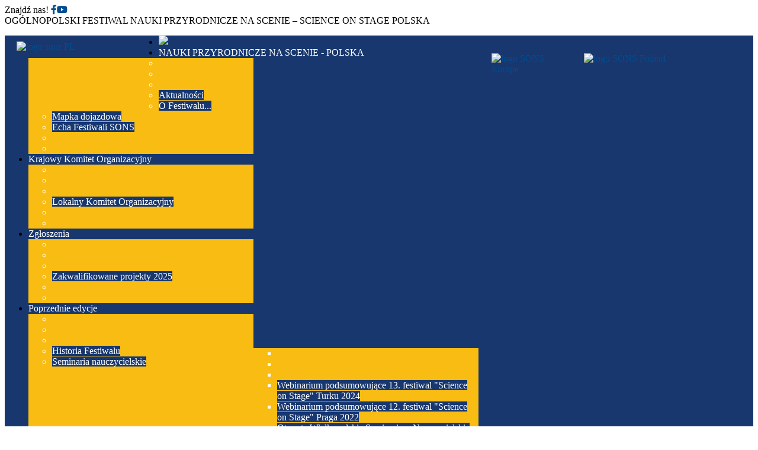

--- FILE ---
content_type: text/html; charset=utf-8
request_url: https://sons.amu.edu.pl/pl/scienceonstage-poland
body_size: 11793
content:
<!DOCTYPE html>
<html prefix="og: http://ogp.me/ns#" xml:lang="pl-pl" lang="pl-pl" dir="ltr" class="bootstrap2 itemid-232 com_k2 view-itemlist top_menu_flexible">
<head>
<base href="https://sons.amu.edu.pl/pl/scienceonstage-poland" />
	<meta http-equiv="content-type" content="text/html; charset=utf-8" />
	<meta name="keywords" content="festiwal, science on stage, steam, Nauki Przyrodnicze na Scenie, sons, fizyka, poznań, scena, poznan, nauki przyrodnicze" />
	<meta name="viewport" content="width=device-width, initial-scale=1.0, maximum-scale=1.0, user-scalable=no" />
	<meta name="description" content="Ogólnopolski Festiwal Nauki Przyrodnicze na Scenie, który jest podstawą do wyłonienia delegacji polskich nauczycieli na Europejski Festiwal Science on Stage" />
	<title>Science on Stage Poland</title>
	<link href="/templates/convalis/favicon.ico" rel="shortcut icon" type="image/vnd.microsoft.icon" />
	<link href="https://cdnjs.cloudflare.com/ajax/libs/simple-line-icons/2.4.1/css/simple-line-icons.min.css" rel="stylesheet" type="text/css" />
	<link href="/components/com_k2/css/k2.css?v=2.16" rel="stylesheet" type="text/css" />
	<link href="/templates/convalis/css_compiled/template-brick.css" rel="stylesheet" type="text/css" />
	<link href="/templates/convalis/css/customk.css" rel="stylesheet" type="text/css" />
	<style type="text/css">
body{font-size:16px;}#logo{width:17.5%;height:150px;}#logo a{height:150px;}.yjsgsitew{width:1200px;}.yjsgheadergw{width:100%;}#midblock{width:72.5%;}#leftblock{width:22.5%;}#insetsholder_2t,#insetsholder_2b{width:27.5%;}#logo{background: url(https://sons.web.amu.edu.pl/images/logo-uam.jpg)  no-repeat 0px 0px; !important;}@media screen and (max-width: 979px) {.yjsg-offc-btn.site-offc {display:block;}}.horiznav li li,.horiznav ul ul a, .horiznav li ul,.YJSG_listContainer{width:340px;}.horiznav li ul ul,.subul_main.group_holder ul.subul_main ul.subul_main, .subul_main.group_holder ul.subul_main ul.subul_main ul.subul_main, .subul_main.group_holder ul.subul_main ul.subul_main ul.subul_main ul.subul_main,.horiznav li li li:hover ul.dropline{margin-top: -32px!important;margin-left:100%!important;}.top_menu ul.subul_main.dropline.group_holder li.holdsgroup > ul.subul_main{margin:0!important;padding-top:10px!important;padding-bottom:10px!important;}a{color:#004d91;}.yj_hover_effect {
    background: #17376e!important;
}

#k2Container .itemList .yj_hover_effect, .latestView .yj_hover_effect, .itemView .yj_hover_effect {
/*    height: 400px!important; */
}

div.catItemImageBlock {
    padding: 0!important;
    margin: 0 auto 20px 0;
    overflow: hidden;
    display: block;
    background: none;
    border: none;
  /*  height: 400px!important; */
}

div.catItemIntroText {
    display: block!important;
    padding: 0 0 0 0;
    line-height: 22px;
}

#yjsgheadergrid.yjsg_grid {
    padding: 0px!important;
}


.ytp-ce-element {display: none !important;}

.yjsgsitew {
    width: 90%!important;
}

body html {font-family: "Open Sans",sans-serif;}

@media only screen and (max-width: 600px) {
.yjk2_holder {
    float: none!important;
}
}

.yjsgcp {
    display: none;
}

.row {
  display: -ms-flexbox; /* IE10 */
  display: flex;
  -ms-flex-wrap: wrap; /* IE10 */
  flex-wrap: wrap;
  padding: 0 4px;
}

/* Create four equal columns that sits next to each other */
.column {
  -ms-flex: 25%; /* IE10 */
  flex: 25%;
  max-width: 25%;
  padding: 0 4px;
}

.column img {
  margin-top: 8px;
  vertical-align: middle;
  width: 100%;
}

/* Responsive layout - makes a two column-layout instead of four columns */
@media screen and (max-width: 800px) {
  .column {
    -ms-flex: 50%;
    flex: 50%;
    max-width: 50%;
  }
}

.kolo {
    border-radius: 100%;
}

div.catItemReadMore a, div.itemReadMore a, div.k2TagCloudBlock a:hover {
    background: #3352af!important;
}
div.catItemReadMore a {
    padding: 5px 20px!important;
}

.ramka{border:1px solid #000000;}


div.gallery {
  margin: 5px;
  border: 1px solid #ccc;
  float: left;
  width: 330px;
}

div.gallery:hover {
  border: 1px solid #777;
}

div.gallery img {
  width: 100%;
  height: auto;
}

div.desc {
  padding: 15px;
  text-align: center;
}

/*
 .menu-sons a{
color:#ffffff;
}

 .menu-sons  {
padding: 12px; 
color: white; 
font-size: 15px; 
width: 180px; text-align: center; 
background-color: #17376e!important;
float: right;
}
 .2menu-sons:hover{
color: #000000; 
background-color: #f9bc12!important;

}
.menu-sons .active a{
color: #000000; 
background-color: #f9bc12!important;

}
*/


 .msons a{
color:#ffffff;
}

 .msons  {
padding: 12px; 
color: white; 
font-size: 15px; 
width: 180px; text-align: center; 
background-color: #17376e!important;
float: right;
}
 .2msons:hover{
color: #000000; 
background-color: #f9bc12!important;
}
.msons.active a{
color: #000000; 
background-color: #f9bc12!important;
}



#m .active, #m a.active  {
color: #000000;
background-color: #f9bc12!important;
}

#m li a {
color: #ffffff;
text-decoration: none;
padding: 12px ;	
display: block;
width: 180px; text-align: center; 
background-color: #17376e!important;
margin-bottom: 10px;
}

#m li{
list-style:none;
font-size: 1.2em;
}

#m li {
background: none;
}

#m
{
display: flex;
flex-wrap: wrap;
flex-direction: row-reverse;
}

#m li a:hover {
color: #000000;
background-color: #f9bc12!important;
}

.figurec
{float:left;
margin-right:50px;
font-size:0.8em;
}


@media only screen and (max-width: 900px) {

.figurec
{
clear:both;
margin-right:50px;
font-size:0.8em;
}
}


p.item_intro {
    margin-top: -20px!important;
}

.kko {
    display: none;
}

.yjsg1_out {
    color: #fff;
    background: #f9bc12;
}

#topmenu_holder.yjsgmega, #topmenu_holder.topmodpoz, #topmenu_holder.topmodpoz_navbar
{
 background: #17376e;
}


.top_menu ul li a {
color: #ffffff;
text-decoration: none;
background-color: #17376e;
}





.top_menu ul.subul_main
{
    color: #fff;
    background: #f9bc12;
}


.top_menu ul.subul_main li a:hover, .top_menu ul.subul_main li a.activepath, .top_menu ul.subul_main li.haschild.level1 span.child a:hover, .top_menu ul.subul_main li.haschild.level2 span.child a:hover, .top_menu ul.subul_main li.haschild.level3 span.child a:hover, .top_menu ul.subul_main li.haschild.level4 span.child a:hover
{
background: #f9bc12; color:#000000;
}


.top_menu ul.subul_main li a, .top_menu ul.subul_main li.haschild.level1 span.child a, .top_menu ul.subul_main li.haschild.level2 span.child a, .top_menu ul.subul_main li.haschild.level3 span.child a, .top_menu ul.subul_main li.haschild.level4 span.child a{
background-color: #17376e;

}

.top_menu ul li a:hover, .top_menu li.active a.activepath, .top_menu li.active a, .top_menu li.haschild.level0:hover span.child a
{
color: #eeeeee;
}


.top_menu ul.subul_main li a, .top_menu ul.subul_main li.haschild.level1 span.child a, .top_menu ul.subul_main li.haschild.level2 span.child a, .top_menu ul.subul_main li.haschild.level3 span.child a, .top_menu ul.subul_main li.haschild.level4 span.child a {
    color: #fff;
    background: #17376e;
    border-bottom: 1px solid #f9bc12;
}

.bottom_out {
       background: #17376e!important;
    padding-top: 2%;
    padding-bottom: 4%;
}

.cme.team .yjme_item {
    position: relative;
    width: auto!important;
    padding: 5px!important;
}
.cme {
    margin: 0;
}


.cme .yjme_item_in, .cym .yjme_item_in, .cmt .yjme_item_in {
padding: 0 10px!important;
    margin: 5px!important;
}#header1.yjsgxhtml{width:100%;}#top1.yjsgxhtml{width:100%;}
	</style>
	<script type="application/json" class="joomla-script-options new">{"csrf.token":"0af287fce5e2c357dcf4e1a544eaaeeb","system.paths":{"root":"","base":""}}</script>
	<script src="/media/jui/js/jquery.min.js?f99d3a857bcdaccaebec8d83b1d2734c" type="text/javascript"></script>
	<script src="/media/jui/js/jquery-noconflict.js?f99d3a857bcdaccaebec8d83b1d2734c" type="text/javascript"></script>
	<script src="/media/jui/js/jquery-migrate.min.js?f99d3a857bcdaccaebec8d83b1d2734c" type="text/javascript"></script>
	<script src="/media/k2/assets/js/k2.frontend.js?v=2.16&sitepath=/" type="text/javascript"></script>
	<script src="/media/system/js/mootools-core.js?f99d3a857bcdaccaebec8d83b1d2734c" type="text/javascript"></script>
	<script src="/media/system/js/core.js?f99d3a857bcdaccaebec8d83b1d2734c" type="text/javascript"></script>
	<script src="/media/system/js/mootools-more.js?f99d3a857bcdaccaebec8d83b1d2734c" type="text/javascript"></script>
	<script src="/plugins/system/yjsg/assets/src/yjsg.jquicustom.min.js" type="text/javascript"></script>
	<script src="/plugins/system/yjsg/assets/bootstrap2/js/bootstrap.min.js" type="text/javascript"></script>
	<script src="/plugins/system/yjsg/legacy/src/yjresponsive.js" type="text/javascript"></script>
	<script src="/plugins/system/yjsg/assets/src/yjsg.site.plugins.js" type="text/javascript"></script>
	<script src="/plugins/system/yjsg/assets/src/yjsg.site.js" type="text/javascript"></script>
	<script src="/plugins/system/yjsg/assets/src/magnific/yjsg.magnific.popup.min.js" type="text/javascript"></script>
	<script src="/templates/convalis/src/styles.js" type="text/javascript"></script>
	<script type="text/javascript">
jQuery(window).on('keydown', function(e){
        if ((e.keyCode == 123 && e.originalEvent && e.originalEvent.code == 'F12') ||
            (e.keyCode == 73 && (e.ctrlKey || e.metaKey) && e.shiftKey) ||
            (e.keyCode == 67 && (e.ctrlKey || e.metaKey) && e.shiftKey) ||
            (e.keyCode == 75 && (e.ctrlKey || e.metaKey) && e.shiftKey) ||
            (e.keyCode == 83 && (e.ctrlKey || e.metaKey) && e.shiftKey) ||
            (e.keyCode == 81 && (e.ctrlKey || e.metaKey) && e.shiftKey) ||
            (e.keyCode == 116 && e.shiftKey && e.originalEvent.code == 'F5') ||
            (e.keyCode == 118 && e.shiftKey && e.originalEvent.code == 'F7') ||
            ((e.ctrlKey || e.metaKey) && (e.keyCode == 88 || e.keyCode == 65
                || e.keyCode == 67 || e.keyCode == 86 || e.keyCode == 83))) {
            e.preventDefault();
            e.stopPropagation();
        }
    });
    jQuery(document).off('contextmenu').on('contextmenu', function(e){
        e.preventDefault();
        e.stopPropagation();
    });






jQuery('.sp-megamenu-parent > .sp-menu-item > a').on('focus', function(event){
    jQuery('.sp-has-child > div').css('display'.'none');
});
jQuery('.sp-megamenu-parent > .sp-has-child > a').on('focus', function(event){
    jQuery(event.target.nextSibling).css('display'.'block');
});





document.addEventListener('contextmenu', function(e) {
    // Sprawdzamy, czy kliknięty element to obraz w shadowboxie
    if (e.target.tagName === 'IMG' && e.target.closest('.rcg-shadowbox')) {
        e.preventDefault();
        alert("Kopiowanie obrazów jest zabronione!");
    }
});

// Blokada przeciągania
document.addEventListener('dragstart', function(e) {
    if (e.target.tagName === 'IMG' && e.target.closest('.rcg-shadowbox')) {
        e.preventDefault();
    }
});

	</script>
	<link rel="apple-touch-icon" sizes="57x57" href="/templates/convalis/images/system/appleicons/apple-icon-57x57.png" />
	<link rel="apple-touch-icon" sizes="72x72" href="/templates/convalis/images/system/appleicons/apple-icon-72x72.png" />
	<link rel="apple-touch-icon" sizes="114x114" href="/templates/convalis/images/system/appleicons/apple-icon-114x114.png" />
	<link rel="apple-touch-icon" sizes="144x144" href="/templates/convalis/images/system/appleicons/apple-icon-144x144.png" />
<link rel="apple-touch-icon" sizes="180x180" href="/favicon/apple-touch-icon.png">
<link rel="icon" type="image/png" sizes="32x32" href="/favicon/favicon-32x32.png">
<link rel="icon" type="image/png" sizes="16x16" href="/favicon/favicon-16x16.png">
<link rel="manifest" href="/site.webmanifest">

<link href='https://fonts.googleapis.com/css?family=Anton' rel='stylesheet' type='text/css'>
<link href='https://fonts.googleapis.com/css?family=Lato' rel='stylesheet' type='text/css'>
<link href='https://fonts.googleapis.com/css?family=Titillium+Web:400,600,200,200italic,300,300italic,400italic,600italic,700,700italic,900&subset=latin,latin-ext' rel='stylesheet' type='text/css'>


  <link rel="stylesheet" href="https://cdnjs.cloudflare.com/ajax/libs/font-awesome/6.3.0/css/all.min.css">
  <script src="https://ajax.googleapis.com/ajax/libs/jquery/3.5.1/jquery.min.js"></script>

<script>
$(function(){
 var visibleTop = 170;
  $(window).scroll(function() {
    var scroll = getCurrentScroll();
      if ( scroll >= visibleTop ) {
           $('span.separator').addClass('menuimg');
        $('li.item625.level0').addClass('menuimg');
        }
        else {
            $('span.separator').removeClass('menuimg');
          $('li.item625.level0').removeClass('menuimg');
        }
  });
function getCurrentScroll() {
    return window.pageYOffset || document.documentElement.scrollTop;
    }
});
</script>

<script>

$(document).ready(function () {

  $("img").on("contextmenu",function(e){

    return false;

  });

  $("img").on("dragstart",function(e){

    return false;

  });

});

</script>

</head>
<body id="stylef7" class="yjsgbody style_brick yjsgbr-chrome">

  
  <div class="top-bar-bg">
  <div class="top-bar-r"><span class="te-bar">Znajdź nas!</span> <a class="transparent2" href="https://www.facebook.com/sonspoland/"><i class="fa-brands fa-facebook-f"></i></a><a class="transparent2" href="https://www.youtube.com/@naukiprzyrodniczenascenie"><i class="fa-brands fa-youtube"></i></a></div>
<div class="top-bar-r"><span class="te-bar2"> OGÓLNOPOLSKI FESTIWAL NAUKI PRZYRODNICZE NA SCENIE – SCIENCE ON STAGE POLSKA</span></div>
  </div>
	<div id="centertop" class="yjsgsitew">
		 <!--header-->
<div id="header">
  <div id="yjsgheadergrid" class="yjsg_grid yjsgheadergw"><div id="header1" class="yjsgxhtml only_mod"><div class="yjsquare modid125"><div class="yjsquare_in"><p><a title="Ogólnopolski festiwal NAUKI PRZYRODNICZE NA SCENIE - Science on Stage" href="/index.php"><img style="float: left; margin-left: 20px; margin-top: 10px;" src="/images/logoPolska_M.jpg" alt="logo sons PL" width="240" height="115" border="0" title="logo Science on Stage POLSKA" caption="false" /></a></p>
<p><a href="https://www.science-on-stage.eu/science-stage-poland"><img class="transparent" style="border: 0; margin-left: 20px; margin-right: 20px; float: right; margin-top: 30px; border-width: 0px;" src="/images/logo-Poland.jpg" alt="logo SONS Poland" width="140" height="67" border="0" caption="false" title="logo Science on Stage POLAND" /></a></p>
<p><a title="SONS Europe" href="https://www.science-on-stage.eu"><img class="transparent" style="float: right; margin-top: 30px;" src="/images/SoS_EUROPE_BIG.jpg" alt="logo SONS Europe" width="136" height="66" border="0" caption="false" title="Science on Stage Europe" /></a></p></div></div></div></div></div>
  <!-- end header -->
	</div>
		<!--top menu-->
    <div id="topmenu_holder" class="yjsgmega">
      <div class="top_menu yjsgsitew">
          <div id="horiznav" class="horiznav">	<ul class="megalegacy menunav">
	<li class="item625 level0 first"><span class="separator"><img src="/images/sonspolskanpnsczb.png" /> </span></li><li class="yjsgmenu-hide-indicator haschild item101 level0"><span class="child"><a class="yjanchor " href="/pl/"><span class="yjm_has_none"><span class="yjm_title">NAUKI PRZYRODNICZE NA SCENIE - POLSKA</span></span></a></span><ul class="subul_main level1"><li class="bl"></li><li class="tl"></li><li class="tr"></li><li class="item326 level1 first"><span class="mymarg"><a class="yjanchor  first" href="/pl/sons/aktualnosci"><span class="yjm_has_none"><span class="yjm_title">Aktualności</span></span></a></span></li><li class="item453 level1"><span class="mymarg"><a class="yjanchor " href="/pl/sons/o-festiwalu"><span class="yjm_has_none"><span class="yjm_title">O Festiwalu...</span></span></a></span></li><li class="item320 level1"><span class="mymarg"><a class="yjanchor " href="/pl/sons/mapka-dojazdowa"><span class="yjm_has_none"><span class="yjm_title">Mapka dojazdowa</span></span></a></span></li><li class="item349 level1 lilast"><span class="mymarg"><a class="yjanchor last" href="/pl/sons/echa-festiwalu-sons"><span class="yjm_has_none"><span class="yjm_title">Echa Festiwali SONS</span></span></a></span></li><li class="right"></li><li class="br"></li></ul></li><li class="haschild item298 level0"><span class="child"><a class="yjanchor " href="/pl/krajowy-komitet-organizacyjny"><span class="yjm_has_none"><span class="yjm_title">Krajowy Komitet Organizacyjny</span></span></a></span><ul class="subul_main level1"><li class="bl"></li><li class="tl"></li><li class="tr"></li><li class="item657 level1 first lilast"><span class="mymarg"><a class="yjanchor  firstlast" href="/pl/krajowy-komitet-organizacyjny/lokalny-komitet-organizacyjny"><span class="yjm_has_none"><span class="yjm_title">Lokalny Komitet Organizacyjny</span></span></a></span></li><li class="right"></li><li class="br"></li></ul></li><li class="haschild item306 level0"><span class="child"><a class="yjanchor " href="/pl/zgloszenia"><span class="yjm_has_none"><span class="yjm_title">Zgłoszenia</span></span></a></span><ul class="subul_main level1"><li class="bl"></li><li class="tl"></li><li class="tr"></li><li class="item627 level1 first lilast"><span class="mymarg"><a class="yjanchor  firstlast" href="/pl/zgloszenia/zakwalifikowane-projekty-2025"><span class="yjm_has_none"><span class="yjm_title">Zakwalifikowane projekty 2025</span></span></a></span></li><li class="right"></li><li class="br"></li></ul></li><li class="yjsgmenu-hide-indicator haschild item305 level0"><span class="child"><a class="yjanchor " href="/pl/poprzednie-edycje"><span class="yjm_has_none"><span class="yjm_title">Poprzednie edycje</span></span></a></span><ul class="subul_main level1"><li class="bl"></li><li class="tl"></li><li class="tr"></li><li class="item444 level1 first"><span class="mymarg"><a class="yjanchor  first" href="/pl/poprzednie-edycje/historia-festiwali"><span class="yjm_has_none"><span class="yjm_title">Historia Festiwalu</span></span></a></span></li><li class="haschild item372 level1"><span class="child subparent"><a class="yjanchor  grouptitle" href="/pl/poprzednie-edycje/seminaria-nauczycielskie/webinarium-2024-turku-finland"><span class="yjm_has_none"><span class="yjm_title">Seminaria nauczycielskie</span></span></a></span><ul class="subul_main level2"><li class="bl"></li><li class="tl"></li><li class="tr"></li><li class="item510 level2 first"><span class="mymarg"><a class="yjanchor  first" href="/pl/poprzednie-edycje/seminaria-nauczycielskie/webinarium-2024-turku-finland"><span class="yjm_has_none"><span class="yjm_title">Webinarium podsumowujące 13. festiwal &quot;Science on Stage&quot; Turku 2024</span></span></a></span></li><li class="item492 level2"><span class="mymarg"><a class="yjanchor " href="/pl/poprzednie-edycje/seminaria-nauczycielskie/webinarium2022"><span class="yjm_has_none"><span class="yjm_title">Webinarium podsumowujące 12. festiwal &quot;Science on Stage&quot; Praga 2022</span></span></a></span></li><li class="item371 level2"><span class="mymarg"><a class="yjanchor " href="/pl/poprzednie-edycje/seminaria-nauczycielskie/otwarte-wielkopolskie-seminarium-nauczycielskie"><span class="yjm_has_none"><span class="yjm_title">Otwarte Wielkopolskie Seminarium Nauczycielskie 2017</span></span></a></span></li><li class="item373 level2 lilast"><span class="mymarg"><a class="yjanchor last" href="/pl/poprzednie-edycje/seminaria-nauczycielskie/innowacyjne-metody-nauczania-przedmiotow-przyrodniczyc"><span class="yjm_has_none"><span class="yjm_title">Innowacyjne metody nauczania przedmiotów przyrodniczych 2015</span></span></a></span></li><li class="right"></li><li class="br"></li></ul></li><li class="haschild item661 level1"><span class="child subparent"><a class="yjanchor  grouptitle" href="/pl/poprzednie-edycje/2025"><span class="yjm_has_none"><span class="yjm_title"> Nauki Przyrodnicze na Scenie 14. (2025)</span></span></a></span><ul class="subul_main level2"><li class="bl"></li><li class="tl"></li><li class="tr"></li><li class="item663 level2 first"><span class="mymarg"><a class="yjanchor  first" href="/pl/poprzednie-edycje/2025/14-ofnps-program"><span class="yjm_has_none"><span class="yjm_title">PROGRAM 14. OFNPS</span></span></a></span></li><li class="item664 level2"><span class="mymarg"><a class="yjanchor " href="/pl/poprzednie-edycje/2025/14-ofnps-protokol"><span class="yjm_has_none"><span class="yjm_title">PROTOKÓŁ 14. OFNPS</span></span></a></span></li><li class="item665 level2 lilast"><span class="mymarg"><a class="yjanchor last" href="/pl/poprzednie-edycje/2025/14-ofnps-fotorelacja"><span class="yjm_has_none"><span class="yjm_title">FOTORELACJA 14. OFNPS</span></span></a></span></li><li class="right"></li><li class="br"></li></ul></li><li class="haschild item506 level1"><span class="child subparent"><a class="yjanchor  grouptitle" href="/pl/poprzednie-edycje/2023"><span class="yjm_has_none"><span class="yjm_title"> Nauki Przyrodnicze na Scenie 13. (2023)</span></span></a></span><ul class="subul_main level2"><li class="bl"></li><li class="tl"></li><li class="tr"></li><li class="item507 level2 first"><span class="mymarg"><a class="yjanchor  first" href="/pl/poprzednie-edycje/2023/13-ofnps-program"><span class="yjm_has_none"><span class="yjm_title">PROGRAM 13. OFNPS</span></span></a></span></li><li class="item508 level2"><span class="mymarg"><a class="yjanchor " href="/pl/poprzednie-edycje/2023/13-ofnps-protokol"><span class="yjm_has_none"><span class="yjm_title">PROTOKÓŁ 13. OFNPS</span></span></a></span></li><li class="item512 level2 lilast"><span class="mymarg"><a class="yjanchor last" href="/pl/poprzednie-edycje/2023/13-ofnps-fotorelacja"><span class="yjm_has_none"><span class="yjm_title">FOTORELACJA 13. OFNPS</span></span></a></span></li><li class="right"></li><li class="br"></li></ul></li><li class="haschild item448 level1"><span class="child subparent"><a class="yjanchor  grouptitle" href="/pl/poprzednie-edycje/2021/12-ofnps-program"><span class="yjm_has_none"><span class="yjm_title"> Nauki Przyrodnicze na Scenie 12. (2021)</span></span></a></span><ul class="subul_main level2"><li class="bl"></li><li class="tl"></li><li class="tr"></li><li class="item454 level2 first"><span class="mymarg"><a class="yjanchor  first" href="/pl/poprzednie-edycje/2021/12-ofnps-program"><span class="yjm_has_none"><span class="yjm_title">PROGRAM 12. OFNPS</span></span></a></span></li><li class="item450 level2"><span class="mymarg"><a class="yjanchor " href="/pl/poprzednie-edycje/2021/12-ofnps-protokol"><span class="yjm_has_none"><span class="yjm_title">PROTOKÓŁ 12. OFNPS</span></span></a></span></li><li class="item617 level2 lilast"><span class="mymarg"><a class="yjanchor last" href="/pl/poprzednie-edycje/2021/relacja-sons12"><span class="yjm_has_none"><span class="yjm_title">FOTORELACJA 12. OFNPS</span></span></a></span></li><li class="right"></li><li class="br"></li></ul></li><li class="haschild item388 level1"><span class="child subparent"><a class="yjanchor  grouptitle" href="/pl/poprzednie-edycje/2018/program-sons-11"><span class="yjm_has_none"><span class="yjm_title">Nauki Przyrodnicze na Scenie 11. (2018)</span></span></a></span><ul class="subul_main level2"><li class="bl"></li><li class="tl"></li><li class="tr"></li><li class="item389 level2 first"><span class="mymarg"><a class="yjanchor  first" href="/pl/poprzednie-edycje/2018/program-sons-11"><span class="yjm_has_none"><span class="yjm_title">PROGRAM 11. OFNPS</span></span></a></span></li><li class="item392 level2"><span class="mymarg"><a class="yjanchor " href="/pl/poprzednie-edycje/2018/protokol-sons-11"><span class="yjm_has_none"><span class="yjm_title">PROTOKÓŁ 11. OFNPS</span></span></a></span></li><li class="item391 level2 lilast"><span class="mymarg"><a class="yjanchor last" href="/pl/poprzednie-edycje/2018/relacja-sons-11"><span class="yjm_has_none"><span class="yjm_title">FOTORELACJA 11. OFNPS</span></span></a></span></li><li class="right"></li><li class="br"></li></ul></li><li class="haschild item344 level1"><span class="child subparent"><a class="yjanchor  grouptitle" href="/pl/poprzednie-edycje/2016/program-sons7"><span class="yjm_has_none"><span class="yjm_title">Nauki Przyrodnicze na Scenie 7. (2016)</span></span></a></span><ul class="subul_main level2"><li class="bl"></li><li class="tl"></li><li class="tr"></li><li class="item347 level2 first"><span class="mymarg"><a class="yjanchor  first" href="/pl/poprzednie-edycje/2016/program-sons7"><span class="yjm_has_none"><span class="yjm_title">PROGRAM 7. OFNPS</span></span></a></span></li><li class="item348 level2"><span class="mymarg"><a class="yjanchor " href="/pl/poprzednie-edycje/2016/protokol-sons-7"><span class="yjm_has_none"><span class="yjm_title">PROTOKÓŁ 7. OFNPS</span></span></a></span></li><li class="item350 level2 lilast"><span class="mymarg"><a class="yjanchor last" href="/pl/poprzednie-edycje/2016/relacja-sons7"><span class="yjm_has_none"><span class="yjm_title">FOTORELACJA 7. OFNPS</span></span></a></span></li><li class="right"></li><li class="br"></li></ul></li><li class="haschild item321 level1"><span class="child subparent"><a class="yjanchor  grouptitle" href="/pl/poprzednie-edycje/2014/program-sons6"><span class="yjm_has_none"><span class="yjm_title">Nauki Przyrodnicze na Scenie 6. (2014)</span></span></a></span><ul class="subul_main level2"><li class="bl"></li><li class="tl"></li><li class="tr"></li><li class="item317 level2 first"><span class="mymarg"><a class="yjanchor  first" href="/pl/poprzednie-edycje/2014/program-sons6"><span class="yjm_has_none"><span class="yjm_title">PROGRAM 6. OFNPS</span></span></a></span></li><li class="item345 level2"><span class="mymarg"><a class="yjanchor " href="/pl/poprzednie-edycje/2014/protokol-sons-6"><span class="yjm_has_none"><span class="yjm_title">PROTOKÓŁ 6. OFNPS</span></span></a></span></li><li class="item323 level2"><span class="mymarg"><a class="yjanchor " href="/pl/poprzednie-edycje/2014/relacja-sons6"><span class="yjm_has_none"><span class="yjm_title">FOTORELACJA 6. OFNPS</span></span></a></span></li><li class="item519 level2 lilast"><span class="mymarg"><a class="yjanchor last" href="/pl/poprzednie-edycje/2014/raport-sons-6"><span class="yjm_has_none"><span class="yjm_title">RAPORT 6. OFNPS</span></span></a></span></li><li class="right"></li><li class="br"></li></ul></li><li class="haschild item309 level1"><span class="child subparent"><a class="yjanchor  grouptitle" href="/pl/poprzednie-edycje/2012/program-sons5"><span class="yjm_has_none"><span class="yjm_title">Nauki Przyrodnicze na Scenie 5. (2012)</span></span></a></span><ul class="subul_main level2"><li class="bl"></li><li class="tl"></li><li class="tr"></li><li class="item513 level2 first"><span class="mymarg"><a class="yjanchor  first" href="/pl/poprzednie-edycje/2012/program-sons5"><span class="yjm_has_none"><span class="yjm_title">PROGRAM 5. OFNPS</span></span></a></span></li><li class="item514 level2"><span class="mymarg"><a class="yjanchor " href="/pl/poprzednie-edycje/2012/protokol-sons-5"><span class="yjm_has_none"><span class="yjm_title">PROTOKÓŁ 5. OFNPS</span></span></a></span></li><li class="item515 level2"><span class="mymarg"><a class="yjanchor " href="/pl/poprzednie-edycje/2012/relacja-sons5"><span class="yjm_has_none"><span class="yjm_title">FOTORELACJA 5. OFNPS</span></span></a></span></li><li class="item516 level2"><span class="mymarg"><a class="yjanchor " href="/pl/poprzednie-edycje/2012/opinie-sons-5"><span class="yjm_has_none"><span class="yjm_title">OPINIE 5. OFNPS</span></span></a></span></li><li class="item517 level2 lilast"><span class="mymarg"><a class="yjanchor last" href="/pl/poprzednie-edycje/2012/raport-sons-5"><span class="yjm_has_none"><span class="yjm_title">RAPORT 5. OFNPS</span></span></a></span></li><li class="right"></li><li class="br"></li></ul></li><li class="haschild item310 level1"><span class="child subparent"><a class="yjanchor  grouptitle" href="/pl/poprzednie-edycje/2010"><span class="yjm_has_none"><span class="yjm_title">Nauki Przyrodnicze na Scenie 4. (2010)</span></span></a></span><ul class="subul_main level2"><li class="bl"></li><li class="tl"></li><li class="tr"></li><li class="item459 level2 first"><span class="mymarg"><a class="yjanchor  first" href="/pl/poprzednie-edycje/2010/4-ofnps-program"><span class="yjm_has_none"><span class="yjm_title">PROGRAM 4. OFNPS</span></span></a></span></li><li class="item518 level2"><span class="mymarg"><a class="yjanchor " href="/pl/poprzednie-edycje/2010/sprawozdanie-4ofnps"><span class="yjm_has_none"><span class="yjm_title">SPRAWOZDANIE 4. OFNPS</span></span></a></span></li><li class="item458 level2"><span class="mymarg"><a class="yjanchor " href="/pl/poprzednie-edycje/2010/4-ofnps-protokol"><span class="yjm_has_none"><span class="yjm_title">PROTOKÓŁ 4. OFNPS</span></span></a></span></li><li class="item484 level2"><span class="mymarg"><a class="yjanchor " href="/pl/poprzednie-edycje/2010/4-ofnps-relacja"><span class="yjm_has_none"><span class="yjm_title">FOTORELACJA 4. OFNPS</span></span></a></span></li><li class="item499 level2 lilast"><span class="mymarg"><a class="yjanchor last" href="/pl/poprzednie-edycje/2010/polska-delegacja-na-sos4"><span class="yjm_has_none"><span class="yjm_title">POLSKA DELEGACJA na SOS4</span></span></a></span></li><li class="right"></li><li class="br"></li></ul></li><li class="haschild item311 level1"><span class="child subparent"><a class="yjanchor  grouptitle" href="/pl/poprzednie-edycje/2008/3-ofnps-program"><span class="yjm_has_none"><span class="yjm_title">Nauki Przyrodnicze na Scenie 3. (2008)</span></span></a></span><ul class="subul_main level2"><li class="bl"></li><li class="tl"></li><li class="tr"></li><li class="item460 level2 first"><span class="mymarg"><a class="yjanchor  first" href="/pl/poprzednie-edycje/2008/3-ofnps-program"><span class="yjm_has_none"><span class="yjm_title">PROGRAM 3. OFNPS</span></span></a></span></li><li class="item456 level2"><span class="mymarg"><a class="yjanchor " href="/pl/poprzednie-edycje/2008/3-ofnps"><span class="yjm_has_none"><span class="yjm_title">PROTOKÓŁ 3. OFNPS</span></span></a></span></li><li class="item537 level2"><span class="mymarg"><a class="yjanchor " href="/pl/poprzednie-edycje/2008/3-ofnps-relacja"><span class="yjm_has_none"><span class="yjm_title">FOTORELACJA 3. OFNPS</span></span></a></span></li><li class="item488 level2 lilast"><span class="mymarg"><a class="yjanchor last" href="/pl/poprzednie-edycje/2008/3-ofnps-opinie-uczestnikow"><span class="yjm_has_none"><span class="yjm_title">OPINIE UCZESTNIKÓW 3. OFNPS</span></span></a></span></li><li class="right"></li><li class="br"></li></ul></li><li class="haschild item312 level1"><span class="child subparent"><a class="yjanchor  grouptitle" href="/pl/poprzednie-edycje/2006/2-ofnps-program"><span class="yjm_has_none"><span class="yjm_title">Nauki Przyrodnicze na Scenie 2. (2006)</span></span></a></span><ul class="subul_main level2"><li class="bl"></li><li class="tl"></li><li class="tr"></li><li class="item462 level2 first"><span class="mymarg"><a class="yjanchor  first" href="/pl/poprzednie-edycje/2006/2-ofnps-program"><span class="yjm_has_none"><span class="yjm_title">PROGRAM 2. OFNPS</span></span></a></span></li><li class="item463 level2"><span class="mymarg"><a class="yjanchor " href="/pl/poprzednie-edycje/2006/2-ofnps-protokol"><span class="yjm_has_none"><span class="yjm_title">PROTOKÓŁ 2. OFNPS</span></span></a></span></li><li class="item483 level2"><span class="mymarg"><a class="yjanchor " href="/pl/poprzednie-edycje/2006/2-ofnps-relacja"><span class="yjm_has_none"><span class="yjm_title">FOTORELACJA 2. OFNPS</span></span></a></span></li><li class="item487 level2"><span class="mymarg"><a class="yjanchor " href="/pl/poprzednie-edycje/2006/2-ofnps-opinie-uczestnikow"><span class="yjm_has_none"><span class="yjm_title">OPINIE UCZESTNIKÓW 2. OFNPS</span></span></a></span></li><li class="item498 level2 lilast"><span class="mymarg"><a class="yjanchor last" href="/pl/poprzednie-edycje/2006/polska-delegacja-na-sos2"><span class="yjm_has_none"><span class="yjm_title">POLSKA DELEGACJA na SOS2</span></span></a></span></li><li class="right"></li><li class="br"></li></ul></li><li class="haschild item313 level1"><span class="child subparent"><a class="yjanchor  grouptitle" href="/pl/poprzednie-edycje/2004/1-ofnps-program"><span class="yjm_has_none"><span class="yjm_title">Nauki Przyrodnicze na Scenie 1. (2004)</span></span></a></span><ul class="subul_main level2"><li class="bl"></li><li class="tl"></li><li class="tr"></li><li class="item461 level2 first"><span class="mymarg"><a class="yjanchor  first" href="/pl/poprzednie-edycje/2004/1-ofnps-program"><span class="yjm_has_none"><span class="yjm_title">PROGRAM 1. OFNPS</span></span></a></span></li><li class="item455 level2"><span class="mymarg"><a class="yjanchor " href="/pl/poprzednie-edycje/2004/1-ofnps-protokol"><span class="yjm_has_none"><span class="yjm_title">PROTOKÓŁ 1. OFNPS</span></span></a></span></li><li class="item490 level2"><span class="mymarg"><a class="yjanchor " href="/pl/poprzednie-edycje/2004/1-ofnps-relacja"><span class="yjm_has_none"><span class="yjm_title">FOTORELACJA 1. OFNPS</span></span></a></span></li><li class="item486 level2 lilast"><span class="mymarg"><a class="yjanchor last" href="/pl/poprzednie-edycje/2004/1-ofnps-opinie-uczestnikow"><span class="yjm_has_none"><span class="yjm_title">OPINIE UCZESTNIKÓW 1. OFNPS</span></span></a></span></li><li class="right"></li><li class="br"></li></ul></li><li class="haschild item314 level1"><span class="child subparent"><a class="yjanchor  grouptitle" href="/pl/poprzednie-edycje/2003/3-kfns-protokol"><span class="yjm_has_none"><span class="yjm_title">Fizyka na Scenie 3. (2003)</span></span></a></span><ul class="subul_main level2"><li class="bl"></li><li class="tl"></li><li class="tr"></li><li class="item457 level2 first"><span class="mymarg"><a class="yjanchor  first" href="/pl/poprzednie-edycje/2003/3-kfns-protokol"><span class="yjm_has_none"><span class="yjm_title">PROTOKÓŁ 3. KFNS</span></span></a></span></li><li class="item465 level2"><span class="mymarg"><a class="yjanchor " href="/pl/poprzednie-edycje/2003/3-kfns-kko"><span class="yjm_has_none"><span class="yjm_title">KKO 3. KFNS</span></span></a></span></li><li class="item481 level2"><span class="mymarg"><a class="yjanchor " href="/pl/poprzednie-edycje/2003/polska-delegacja-na-pos3"><span class="yjm_has_none"><span class="yjm_title">POLSKA DELEGACJA na POS3</span></span></a></span></li><li class="item489 level2 lilast"><span class="mymarg"><a class="yjanchor last" href="/pl/poprzednie-edycje/2003/3-kfns-relacja"><span class="yjm_has_none"><span class="yjm_title">FOTORELACJA 3. KFNS</span></span></a></span></li><li class="right"></li><li class="br"></li></ul></li><li class="haschild item315 level1"><span class="child subparent"><a class="yjanchor  grouptitle" href="/pl/poprzednie-edycje/2002/2-kfns-program"><span class="yjm_has_none"><span class="yjm_title">Fizyka na Scenie 2. (2002)</span></span></a></span><ul class="subul_main level2"><li class="bl"></li><li class="tl"></li><li class="tr"></li><li class="item464 level2 first"><span class="mymarg"><a class="yjanchor  first" href="/pl/poprzednie-edycje/2002/2-kfns-program"><span class="yjm_has_none"><span class="yjm_title">PROGRAM 2. KFNS</span></span></a></span></li><li class="item467 level2"><span class="mymarg"><a class="yjanchor " href="/pl/poprzednie-edycje/2002/2-kfns-protokol"><span class="yjm_has_none"><span class="yjm_title">PROTOKÓŁ 2. KFNS</span></span></a></span></li><li class="item466 level2"><span class="mymarg"><a class="yjanchor " href="/pl/poprzednie-edycje/2002/2-kfns-kko"><span class="yjm_has_none"><span class="yjm_title">KKO 2. KFNS</span></span></a></span></li><li class="item482 level2 lilast"><span class="mymarg"><a class="yjanchor last" href="/pl/poprzednie-edycje/2002/polska-delegacja-na-pos2"><span class="yjm_has_none"><span class="yjm_title">POLSKA DELEGACJA na POS2</span></span></a></span></li><li class="right"></li><li class="br"></li></ul></li><li class="haschild item316 level1"><span class="child subparent"><a class="yjanchor  grouptitle" href="/pl/poprzednie-edycje/2000/1-ofns-program"><span class="yjm_has_none"><span class="yjm_title">Fizyka na Scenie 1. (2000)</span></span></a></span><ul class="subul_main level2"><li class="bl"></li><li class="tl"></li><li class="tr"></li><li class="item497 level2 first"><span class="mymarg"><a class="yjanchor  first" href="/pl/poprzednie-edycje/2000/1-ofns-program"><span class="yjm_has_none"><span class="yjm_title">PROGRAM 1. KFNS</span></span></a></span></li><li class="item494 level2"><span class="mymarg"><a class="yjanchor " href="/pl/poprzednie-edycje/2000/sprawozdanie-1kfns"><span class="yjm_has_none"><span class="yjm_title">SPRAWOZDANIE 1. KFNS</span></span></a></span></li><li class="item493 level2"><span class="mymarg"><a class="yjanchor " href="/pl/poprzednie-edycje/2000/protokol-kfns-1"><span class="yjm_has_none"><span class="yjm_title">PROTOKÓŁ 1. KFNS</span></span></a></span></li><li class="item496 level2"><span class="mymarg"><a class="yjanchor " href="/pl/poprzednie-edycje/2000/1-kfns-kko"><span class="yjm_has_none"><span class="yjm_title">KKO 1. KFNS</span></span></a></span></li><li class="item495 level2 lilast"><span class="mymarg"><a class="yjanchor last" href="/pl/poprzednie-edycje/2000/polska-delegacja-na-pos1"><span class="yjm_has_none"><span class="yjm_title">POLSKA DELEGACJA na POS1</span></span></a></span></li><li class="right"></li><li class="br"></li></ul></li><li class="item523 level1 lilast"><span class="mymarg"><a class="yjanchor last" href="/pl/poprzednie-edycje/europejskie-edycje-festiwalu"><span class="yjm_has_none"><span class="yjm_title">EUROPEJSKIE EDYCJE FESTIWALU</span></span></a></span></li><li class="right"></li><li class="br"></li></ul></li><li id="current" class=" active item232 level0"><span class="mymarg"><a class="yjanchor  activepath " href="/pl/scienceonstage-poland"><span class="yjm_has_none"><span class="yjm_title">Science on Stage Poland</span></span></a></span></li></ul></div>
      </div>
  </div>
  <!-- end top menu -->
				<div class="yjsg1_out"><div id="yjsg1" class="yjsg_grid yjsgsitew"><div id="top1" class="yjsgxhtml only_mod"><div class="yjsquare modid251"><div class="yjsquare_in"><h1 class="custom_h1" style="text-align: center;">NAUKI PRZYRODNICZE NA SCENIE - Science on Stage</h1>
<hr />
<div class="tyt2">POLSKA STRONA EUROPEJSKIEJ SIECI</div>
<div id="awebChromeHelper" data-version="1.24.0"></div>
<div id="awebChromeHelper" data-version="1.24.0"></div>
<div id="awebChromeHelper" data-version="1.24.0"></div></div></div></div></div></div>							<!-- end centartop-->
	<div id="centerbottom" class="yjsgsitew">
		<!--MAIN LAYOUT HOLDER -->
<div id="holder2" class="holders">
	<!-- messages -->
	<div class="yjsg-system-msg">
		
	</div>
	<!-- end messages -->
		<!-- MID BLOCK -->
	<div id="midblock" class="sidebars sidebar-main">
		<div class="insidem">
									<!-- component -->
			<div class="itemBody">
    <div class="yjk2_holder">
        <span class="itemDateCreated">02.06.2013</span>
                    <div class="itemCategory">
                <strong><a href="/pl/scienceonstage-poland">Science on Stage festival 2013</a></strong>
            </div>
            </div>

    <div class="yjk2_holder_right">
        <div class="itemHeader">
            <h3 class="itemTitle">
                <a href="/pl/scienceonstage-poland/item/64-science-on-stage-poland">
                    Science on Stage Poland                </a>
            </h3>
        </div>

                    <div class="itemIntroText"><p style="text-align: justify;"><strong>Science on Stage Poland offers Polish teachers and students a platform to exchange, to learn from each other and to meet new friends. The initiative was established in 2000 and is based at Adam Mickiewicz University in Poznań.</strong></p>
<p style="text-align: justify;"> </p>
<p style="text-align: justify;">Every two years, Science on Stage Poland organises a national event. About 350 teachers and students are invited to the faculty of Physics of Adam Mickiewicz University in Poznań. The festival activities are divided into three groups: demonstration of phenomena, theatre performances and multimedia presentations. In contrast to Science on Stage in other countries, an important fact for Science on Stage Poland is that teachers and students are equal actors.</p>
<p style="text-align: justify;"> </p>
<h4 style="text-align: justify;"><img class="ramka" src="/images/flagi/poland.png" alt="pl" width="30" height="18" /><span> </span><img class="ramka" src="/images/flagi/germanyf.png" alt="de" width="30" height="18" /> Science on Stage festival 2013</h4>
<p style="text-align: justify;">From <strong>25-28 April</strong>, Science on Stage Poland organised the <a href="/pl/5sos">Science on Stage festival 2013</a> for 346 science teachers from 25 countries together with Science on Stage Germany. The festival was held in the Collegium Polonicum in Słubice and the nearby German border city Frankfurt (Oder).</p>
<p style="text-align: justify;"> </p>
<p style="text-align: justify;"><span style="color: #888888; font-family: Tahoma, Geneva, sans-serif; font-size: 15px; font-style: normal; font-weight: 400; letter-spacing: normal; orphans: 2; text-align: left; text-indent: 0px; text-transform: none; white-space: normal; widows: 2; word-spacing: 0px; background-color: #ffffff; float: none;">Movie:  Science on Stage 2013</span></p>
<p><iframe width="640" height="360" class="grecja2019" src="https://www.youtube.com/embed/ausLP2QM8gM?rel=0&amp;controls=0&amp;showinfo=0&amp;autoplay=1" frameborder="0" allowfullscreen="allowfullscreen" allow="accelerometer; autoplay; encrypted-media; gyroscope; picture-in-picture"></iframe></p>
<p style="text-align: justify;"> </p>
<p style="text-align: justify;">The main financial contribution to the project brings the Polish Ministry of Science and Higher Education of the scope of activities disseminating science.</p>
<p style="text-align: justify;"> </p>
<h4 style="text-align: justify;">Polish Science on Stage festival</h4>
<p style="text-align: justify;">The national Science on Stage festival in Poland took place at the Faculty of Physcis, Adam Mickiewicz University in Poznań. During the event, a Polish delegation of STEM teachers is selected for the European Science on Stage festival.</p>
<p style="text-align: justify;"> </p>
<p>SEE MORE (photo)</p>
<p><a href="/pl/5sos" title="SONS 2013"><img src="/images/2013/sons2013-slubice.jpg" alt="Polish Science on Stage festival" title="SONS 2013" caption="false" width="870" height="451" /></a><br /> Niemiecka grupa uczniów Science Show SG ze szkoły w Hilchenbach, fot. Science on Stage</p>
<p> </p>
<p><a href="https://www.science-on-stage.eu/science-stage-poland"><img src="/images/logo-Poland.jpg" alt="" width="245" height="115" border="0" /></a> <img src="/images/2008/germany.png" alt="logo sons germany" width="216" height="115" title="logo sons germany" caption="false" /></p></div>
        
        <div class="itemReadMore">
            <a class="k2ReadMore" href="/pl/scienceonstage-poland/item/64-science-on-stage-poland">
                Czytaj dalej...            </a>
        </div>
    </div>

    <div class="clr"></div>
</div>


<!-- JoomlaWorks "K2" (v2.16) | Learn more about K2 at https://getk2.org -->
			<!-- end component -->
									<div class="clearm"></div>
		</div>
		<!-- end mid block insidem class -->
	</div>
	<!-- end mid block div -->
				<div id="insetsholder_2t" class="sidebars sidebar-top">
		<div class="inside">
			<div class="yjsquare modid136"><div class="yjsquare_in"><p style="text-align: justify;"><strong>Science on Stage</strong> is Europe's biggest network from STEM teachers for teachers with destinations in over 30 countries. Poland has been a member of Science on Stage Europe since its establishment.</p>
<p><a href="http://www.science-on-stage.eu/page/display/2/2/62/countries"><img style="border: 1px solid black; border-width: 1px; margin-top: 20px;" src="/images/sonspoland/mapa-35.png" alt="mapka krajów członkowskich SONS" width="982" border="0" title="mapka krajów członkowskich SONS" caption="false" height="698" /></a></p></div></div><div class="yjsquare modid242"><div class="yjsquare_in"><p><a href="https://www.science-on-stage.eu/science-stage-poland"><img src="/images/logo-Poland.jpg" alt="logo Poland" width="211" height="99" /></a></p>
<p> </p>
<p>NATIONAL STEERING COMMITTEE</p>
<p><img src="/images/sonspoland/pl-grzegorz-musial-cropped_2.png" alt="PL Grzegorz Musial" width="206" height="258" /></p>
<p>Prof Grzegorz Musiał</p>
<p>Faculty of Physics and Astronomy AMU – Poznan</p>
<p><a href="mailto:gmusial@amu.edu.pl">gmusial@amu.edu.pl</a></p>
<p><a href="https://www.sons.amu.edu.pl">www.sons.amu.edu.pl</a></p>
<p><img style="margin-right: 10px; float: left;" src="/images/loga/facebook.png" alt="facebook" width="24" height="21" /><a title="sonspoland" href="https://www.facebook.com/sonspoland">sonspoland</a></p></div></div>		</div>
	</div>
					<!-- left block -->
	<div id="leftblock" class="sidebars">
		<div class="inside">
			
		</div>
	</div>
	<!-- end left block -->
					<div id="insetsholder_2b" class="sidebars sidebar-bottom">
		<div class="inside">
			<div class="yjsquare modid254"><div class="yjsquare_in"><p><img src="/images/wf.jpeg" alt="Siedziba Wydziału Fizyki UAM" width="100%" title="Wydział Fizyki UAM" caption="false" /></p>
<p><strong>Faculty of Physics and Astronomy</strong></p>
<p>Adam Mickiewicz University, Poznań</p>
<p>Uniwersytetu Poznańskiego 2, 61-614 Poznań</p>
<p><a href="https://www.fizyka.amu.edu.pl/en" title="Faculty of  Physics and Astronomy">www.fizyka.amu.edu.pl/en</a></p>
<p><img src="/images/slubice-uam.jpg" alt="Siedziba Collegium Polonicum" title="Collegium Polonicum - Słubice" width="100%" caption="false" style="margin-top: 30px;" /></p>
<p><strong>Collegium Polonicum Słubice </strong></p>
<p>Kościuszki 1, 69-100 Słubice</p>
<p><a href="https://www.cp.edu.pl" title="link Collegium Polonicum">www.cp.edu.pl</a></p></div></div>		</div>
	</div>
		</div>
<!-- end holder div -->
			</div>
	<!-- end centerbottom-->
			    <div class="bottom_out2">
                <!-- footer -->
<div id="footer" class="yjsgsitew">
  <div id="youjoomla">
            <div id="footmod">
            <div class="stopka">
<div class="c"><img src="/images/sonspolskanpnsczb.png" style="margin-right: 50px; margin-top: -13px;" width="224" caption="false" alt="logo" title="logo festiwalu Nauki Przyrodnicze na Scenie" height="120" /><br /><a class="transparent2" href="/poprzednie-edycje/historia-festiwali#mapa" title="mapa uczestników w latach 2000-2023"><img src="/images/mapa-polski.png" width="109" caption="false" height="101" style="clear: both; display: block; margin-left: auto; margin-right: auto;" alt="mapa Polski" title="mapa Polski Poznań" /></a></div>
<div class="c">
<p><strong>Ogólnopolski Festiwal<br />Nauki Przyrodnicze na Scenie</strong></p>
Wydział Fizyki i Astronomii<br />Uniwersytetu im. Adama Mickiewicza w Poznaniu<br />ul. Uniwersytetu Poznańskiego 2, 61-614 Poznań
<p style="margin-bottom: 15px; margin-top: 20px;"><strong>Znajdź nas!</strong></p>
<a class="transparent2" href="https://www.facebook.com/sonspoland/"> <img src="/images/kindpng_196481.png" alt="facebook" title="logo facebook" width="30" height="30" caption="false" /></a>  <a href="https://www.facebook.com/sonspoland/">Facebook</a>     <a class="transparent2" href="https://www.youtube.com/@naukiprzyrodniczenascenie"><img src="/images/youtubelogo.png" alt="youtube" title="logo yootube" height="54" caption="false" width="40" /></a> <span style="vertical-align: inherit;"> </span><a href="https://www.youtube.com/@naukiprzyrodniczenascenie"><span style="vertical-align: inherit;">YouTube</span></a> </div>
<div class="stopka-margin-min c">
<p><strong>KONTAKT</strong></p>
<p>prof. UAM dr hab. Grzegorz Musiał<br />Kierownik projektu Nauki Przyrodnicze na Scenie<br /> Wydział Fizyki i Astronomii UAM<br />email: <a href="mailto: gmusial@amu.edu.pl">gmusial@amu.edu.pl</a></p>
<p>dr Iwona Iwaszkiewicz-Kostka<br /><span>Sekretarz Biura Festiwalu</span><br />email: <a href="mailto: ofnps@amu.edu.pl">ofnps@amu.edu.pl</a></p>
</div>
<div><!-- START: Modules Anywhere --><ul id="ms" class="menu defaultmenu">
<li class="item-619 lifirst "><a class="afirst" href="/pl/" >NAUKI PRZYRODNICZE NA SCENIE - POLSKA</a></li><li class="item-621"><a href="/pl/sons/aktualnosci" >Aktualności</a></li><li class="item-620"><a href="/pl/sons/o-festiwalu" >O Festiwalu...</a></li><li class="item-622"><a href="/pl/zgloszenia" >Zgłoszenia</a></li><li class="item-624"><a href="/pl/krajowy-komitet-organizacyjny" >Krajowy Komitet Organizacyjny</a></li><li class="item-623 lilast"><a class="alast" href="/pl/poprzednie-edycje" >Poprzednie edycje</a></li></ul><!-- END: Modules Anywhere --></div>
</div>
<div class="stopka-margin"></div><div class="stopka-margin-min2">
<div id="cop">Copyright © 2014-2026 OGÓLNOPOLSKI FESTIWAL NAUKI PRZYRODNICZE NA SCENIE - SCIENCE ON STAGE POLSKA. Webdesign M&amp;J Latosińskie. All rights reserved. <a href="/pl/polityka-prywatnosci">POLITYKA PRYWATNOŚCI</a> | <a href="/pl/deklaracja">Deklaracja dostępności</a></div>
</div>
<p style="text-align: right;"><a class="yjscroll" data-before="120" href="#header"><i class="fa-solid fa-angle-up"></i></a></p>
<hr id="linia" /><ul id="ss" class="menu stopka-margin-min2 defaultmenu stopka-margin-min2">
<li class="item-364 lifirst "><a class="afirst" href="https://www.fizyka.amu.edu.pl/" >Wydział Fizyki i Astronomii UAM</a></li><li class="item-366"><a href="https://wo.amu.edu.pl/" >Wykłady otwarte na Wydziale Fizyki i Astronomii UAM</a></li><li class="item-367"><a href="https://www.festiwal.amu.edu.pl/" >Poznański Festiwal Nauki i Sztuki</a></li><li class="item-368 lilast"><a class="alast" href="http://sons.amu.edu.pl/" >NAUKI PRZYRODNICZE NA SCENIE - POLSKA</a></li></ul>
        </div>
	    	<div id="cp">
		<div class="yjsgcp">Copyright &copy; <span>NAUKI PRZYRODNICZE NA SCENIE</span> 2026 All rights reserved. <a href="http://www.youjoomla.com" title="Joomla Templates Club">Custom Design by Youjoomla.com</a></div>			       </div>
  </div>
</div>
<!-- end footer -->
	<script type="text/javascript"> var logo_w = '0'; var site_w = '1200'; var site_f = '16px'; var sp='https://sons.web.amu.edu.pl/'; var tp ='convalis'; var compileme =0; var fontc ='convalis_178681737732150'; var bootstrapv='bootstrap2'; var yver='3'; var yjsglegacy='1'; var yjsgrtl='2'; var lgtr = new Object(); lgtr.magnificpopup_close='Close (Esc)'; lgtr.magnificpopup_loading='Loading...'; lgtr.magnificpopup_prev='Previous (Left arrow key)'; lgtr.magnificpopup_next='Next (Right arrow key)'; lgtr.magnificpopup_counter='%curr% of %total%'; lgtr.magnificpopup_errorimage='<a href=%url%>The image</a> could not be loaded.'; lgtr.magnificpopup_errorajax='<a href=%url%>The content</a> could not be loaded.'; </script>
	</div>
		<div class="yjsg-offc-btn site-offc" data-yjsg-canvas="#yjsg-off-canvas" data-width="400"><i class="fa fa-bars"></i></div>
<div id="yjsg-off-canvas" class="yjsg-off_canvas">
	<div class="yjsg-off_canvas_in">
		<div class="closeCanvas"><i class="fa fa-times"></i></div>
		<div class="yjsquare modid324"><div class="yjsquare_in"><ul class="menu defaultmenu yjsgacc notoggle">
<li class="item-625 lifirst "><span class="separator"><img src="/images/sonspolskanpnsczb.png" alt="logo" /><span class="image-title">logo</span> </span>
</li><li class="item-101 parent"><a href="/pl/" >NAUKI PRZYRODNICZE NA SCENIE - POLSKA</a><ul class="yjsgacc-dropdown" id="modid324-menu101"><li class="item-326"><a href="/pl/sons/aktualnosci" >Aktualności</a></li><li class="item-453"><a href="/pl/sons/o-festiwalu" >O Festiwalu...</a></li><li class="item-320"><a href="/pl/sons/mapka-dojazdowa" >Mapka dojazdowa</a></li><li class="item-349"><a href="/pl/sons/echa-festiwalu-sons" >Echa Festiwali SONS</a></li></ul></li><li class="item-298 parent"><a href="/pl/krajowy-komitet-organizacyjny" >Krajowy Komitet Organizacyjny</a><ul class="yjsgacc-dropdown" id="modid324-menu298"><li class="item-657"><a href="/pl/krajowy-komitet-organizacyjny/lokalny-komitet-organizacyjny" >Lokalny Komitet Organizacyjny</a></li></ul></li><li class="item-306 parent"><a href="/pl/zgloszenia" >Zgłoszenia</a><ul class="yjsgacc-dropdown" id="modid324-menu306"><li class="item-627"><a href="/pl/zgloszenia/zakwalifikowane-projekty-2025" >Zakwalifikowane projekty 2025</a></li></ul></li><li class="item-305 parent"><a href="/pl/poprzednie-edycje" >Poprzednie edycje</a><ul class="yjsgacc-dropdown" id="modid324-menu305"><li class="item-444"><a href="/pl/poprzednie-edycje/historia-festiwali" >Historia Festiwalu</a></li><li class="item-372"><a href="/pl/poprzednie-edycje/seminaria-nauczycielskie/webinarium-2024-turku-finland" >Seminaria nauczycielskie</a></li><li class="item-661"><a href="/pl/poprzednie-edycje/2025" > Nauki Przyrodnicze na Scenie 14. (2025)</a></li><li class="item-506"><a href="/pl/poprzednie-edycje/2023" > Nauki Przyrodnicze na Scenie 13. (2023)</a></li><li class="item-448"><a href="/pl/poprzednie-edycje/2021/12-ofnps-program" > Nauki Przyrodnicze na Scenie 12. (2021)</a></li><li class="item-388"><a href="/pl/poprzednie-edycje/2018/program-sons-11" >Nauki Przyrodnicze na Scenie 11. (2018)</a></li><li class="item-344"><a href="/pl/poprzednie-edycje/2016/program-sons7" >Nauki Przyrodnicze na Scenie 7. (2016)</a></li><li class="item-321"><a href="/pl/poprzednie-edycje/2014/program-sons6" >Nauki Przyrodnicze na Scenie 6. (2014)</a></li><li class="item-309"><a href="/pl/poprzednie-edycje/2012/program-sons5" >Nauki Przyrodnicze na Scenie 5. (2012)</a></li><li class="item-310"><a href="/pl/poprzednie-edycje/2010" >Nauki Przyrodnicze na Scenie 4. (2010)</a></li><li class="item-311"><a href="/pl/poprzednie-edycje/2008/3-ofnps-program" >Nauki Przyrodnicze na Scenie 3. (2008)</a></li><li class="item-312"><a href="/pl/poprzednie-edycje/2006/2-ofnps-program" >Nauki Przyrodnicze na Scenie 2. (2006)</a></li><li class="item-313"><a href="/pl/poprzednie-edycje/2004/1-ofnps-program" >Nauki Przyrodnicze na Scenie 1. (2004)</a></li><li class="item-314"><a href="/pl/poprzednie-edycje/2003/3-kfns-protokol" >Fizyka na Scenie 3. (2003)</a></li><li class="item-315"><a href="/pl/poprzednie-edycje/2002/2-kfns-program" >Fizyka na Scenie 2. (2002)</a></li><li class="item-316"><a href="/pl/poprzednie-edycje/2000/1-ofns-program" >Fizyka na Scenie 1. (2000)</a></li><li class="item-523"><a href="/pl/poprzednie-edycje/europejskie-edycje-festiwalu" >EUROPEJSKIE EDYCJE FESTIWALU</a></li></ul></li><li class="item-232 current-side  active  lilast"><a class="alast isactivea" href="/pl/scienceonstage-poland" >Science on Stage Poland</a></li></ul></div></div>
	</div>
</div>		<div class="yjsg-offc-btn site-offc" data-yjsg-canvas="#yjsg-off-canvas" data-width="400"><i class="fa fa-bars"></i></div>
<div id="yjsg-off-canvas" class="yjsg-off_canvas">
	<div class="yjsg-off_canvas_in">
		<div class="closeCanvas"><i class="fa fa-times"></i></div>
		<div class="yjsquare modid324"><div class="yjsquare_in"><ul class="menu defaultmenu yjsgacc notoggle">
<li class="item-625 lifirst "><span class="separator"><img src="/images/sonspolskanpnsczb.png" alt="logo" /><span class="image-title">logo</span> </span>
</li><li class="item-101 parent"><a href="/pl/" >NAUKI PRZYRODNICZE NA SCENIE - POLSKA</a><ul class="yjsgacc-dropdown" id="modid324-menu101"><li class="item-326"><a href="/pl/sons/aktualnosci" >Aktualności</a></li><li class="item-453"><a href="/pl/sons/o-festiwalu" >O Festiwalu...</a></li><li class="item-320"><a href="/pl/sons/mapka-dojazdowa" >Mapka dojazdowa</a></li><li class="item-349"><a href="/pl/sons/echa-festiwalu-sons" >Echa Festiwali SONS</a></li></ul></li><li class="item-298 parent"><a href="/pl/krajowy-komitet-organizacyjny" >Krajowy Komitet Organizacyjny</a><ul class="yjsgacc-dropdown" id="modid324-menu298"><li class="item-657"><a href="/pl/krajowy-komitet-organizacyjny/lokalny-komitet-organizacyjny" >Lokalny Komitet Organizacyjny</a></li></ul></li><li class="item-306 parent"><a href="/pl/zgloszenia" >Zgłoszenia</a><ul class="yjsgacc-dropdown" id="modid324-menu306"><li class="item-627"><a href="/pl/zgloszenia/zakwalifikowane-projekty-2025" >Zakwalifikowane projekty 2025</a></li></ul></li><li class="item-305 parent"><a href="/pl/poprzednie-edycje" >Poprzednie edycje</a><ul class="yjsgacc-dropdown" id="modid324-menu305"><li class="item-444"><a href="/pl/poprzednie-edycje/historia-festiwali" >Historia Festiwalu</a></li><li class="item-372"><a href="/pl/poprzednie-edycje/seminaria-nauczycielskie/webinarium-2024-turku-finland" >Seminaria nauczycielskie</a></li><li class="item-661"><a href="/pl/poprzednie-edycje/2025" > Nauki Przyrodnicze na Scenie 14. (2025)</a></li><li class="item-506"><a href="/pl/poprzednie-edycje/2023" > Nauki Przyrodnicze na Scenie 13. (2023)</a></li><li class="item-448"><a href="/pl/poprzednie-edycje/2021/12-ofnps-program" > Nauki Przyrodnicze na Scenie 12. (2021)</a></li><li class="item-388"><a href="/pl/poprzednie-edycje/2018/program-sons-11" >Nauki Przyrodnicze na Scenie 11. (2018)</a></li><li class="item-344"><a href="/pl/poprzednie-edycje/2016/program-sons7" >Nauki Przyrodnicze na Scenie 7. (2016)</a></li><li class="item-321"><a href="/pl/poprzednie-edycje/2014/program-sons6" >Nauki Przyrodnicze na Scenie 6. (2014)</a></li><li class="item-309"><a href="/pl/poprzednie-edycje/2012/program-sons5" >Nauki Przyrodnicze na Scenie 5. (2012)</a></li><li class="item-310"><a href="/pl/poprzednie-edycje/2010" >Nauki Przyrodnicze na Scenie 4. (2010)</a></li><li class="item-311"><a href="/pl/poprzednie-edycje/2008/3-ofnps-program" >Nauki Przyrodnicze na Scenie 3. (2008)</a></li><li class="item-312"><a href="/pl/poprzednie-edycje/2006/2-ofnps-program" >Nauki Przyrodnicze na Scenie 2. (2006)</a></li><li class="item-313"><a href="/pl/poprzednie-edycje/2004/1-ofnps-program" >Nauki Przyrodnicze na Scenie 1. (2004)</a></li><li class="item-314"><a href="/pl/poprzednie-edycje/2003/3-kfns-protokol" >Fizyka na Scenie 3. (2003)</a></li><li class="item-315"><a href="/pl/poprzednie-edycje/2002/2-kfns-program" >Fizyka na Scenie 2. (2002)</a></li><li class="item-316"><a href="/pl/poprzednie-edycje/2000/1-ofns-program" >Fizyka na Scenie 1. (2000)</a></li><li class="item-523"><a href="/pl/poprzednie-edycje/europejskie-edycje-festiwalu" >EUROPEJSKIE EDYCJE FESTIWALU</a></li></ul></li><li class="item-232 current-side  active  lilast"><a class="alast isactivea" href="/pl/scienceonstage-poland" >Science on Stage Poland</a></li></ul></div></div>
	</div>
</div></body>
</html>